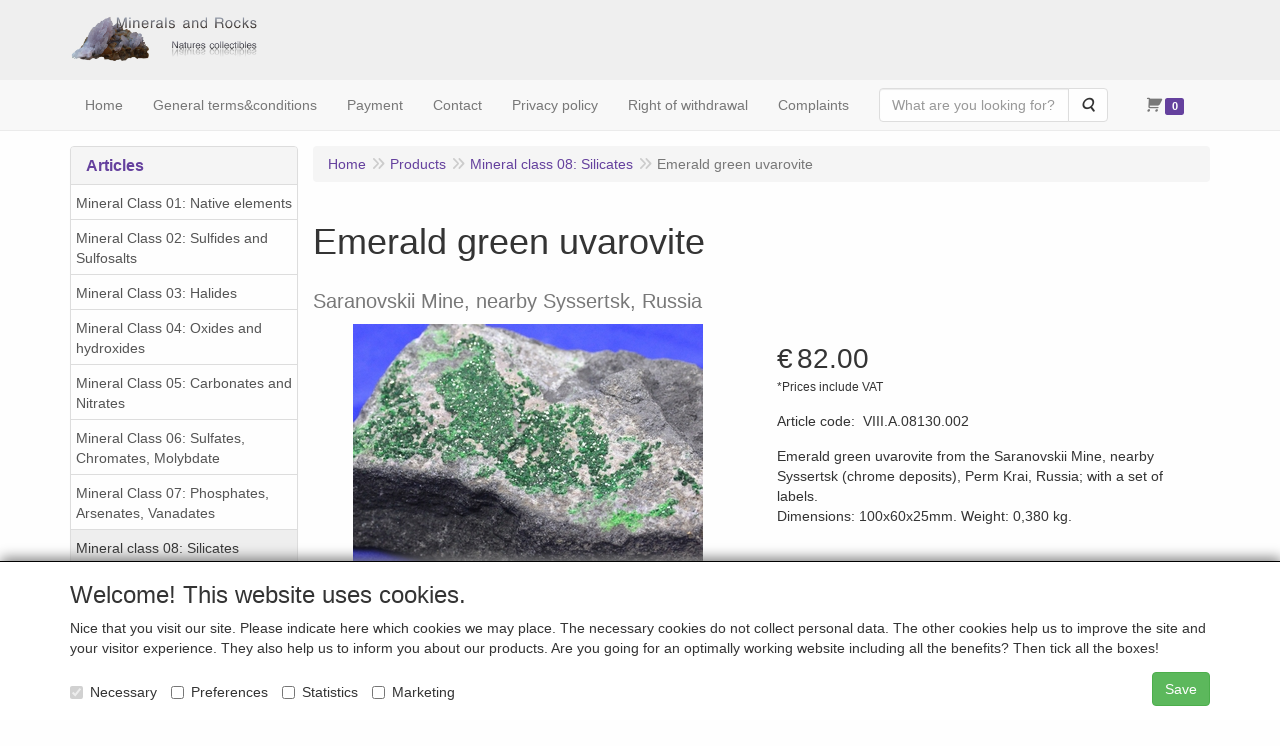

--- FILE ---
content_type: text/html; charset=utf-8
request_url: https://www.google.com/recaptcha/api2/anchor?ar=1&k=6LfOt7oUAAAAABy-xQSPR0rjBppQLmOrFVPlDpnn&co=aHR0cHM6Ly9taW5lcmFsc2FuZHJvY2tzLmV1OjQ0Mw..&hl=en&type=image&v=PoyoqOPhxBO7pBk68S4YbpHZ&theme=light&size=invisible&badge=bottomleft&anchor-ms=40000&execute-ms=30000&cb=pwmssgrgxcx3
body_size: 49505
content:
<!DOCTYPE HTML><html dir="ltr" lang="en"><head><meta http-equiv="Content-Type" content="text/html; charset=UTF-8">
<meta http-equiv="X-UA-Compatible" content="IE=edge">
<title>reCAPTCHA</title>
<style type="text/css">
/* cyrillic-ext */
@font-face {
  font-family: 'Roboto';
  font-style: normal;
  font-weight: 400;
  font-stretch: 100%;
  src: url(//fonts.gstatic.com/s/roboto/v48/KFO7CnqEu92Fr1ME7kSn66aGLdTylUAMa3GUBHMdazTgWw.woff2) format('woff2');
  unicode-range: U+0460-052F, U+1C80-1C8A, U+20B4, U+2DE0-2DFF, U+A640-A69F, U+FE2E-FE2F;
}
/* cyrillic */
@font-face {
  font-family: 'Roboto';
  font-style: normal;
  font-weight: 400;
  font-stretch: 100%;
  src: url(//fonts.gstatic.com/s/roboto/v48/KFO7CnqEu92Fr1ME7kSn66aGLdTylUAMa3iUBHMdazTgWw.woff2) format('woff2');
  unicode-range: U+0301, U+0400-045F, U+0490-0491, U+04B0-04B1, U+2116;
}
/* greek-ext */
@font-face {
  font-family: 'Roboto';
  font-style: normal;
  font-weight: 400;
  font-stretch: 100%;
  src: url(//fonts.gstatic.com/s/roboto/v48/KFO7CnqEu92Fr1ME7kSn66aGLdTylUAMa3CUBHMdazTgWw.woff2) format('woff2');
  unicode-range: U+1F00-1FFF;
}
/* greek */
@font-face {
  font-family: 'Roboto';
  font-style: normal;
  font-weight: 400;
  font-stretch: 100%;
  src: url(//fonts.gstatic.com/s/roboto/v48/KFO7CnqEu92Fr1ME7kSn66aGLdTylUAMa3-UBHMdazTgWw.woff2) format('woff2');
  unicode-range: U+0370-0377, U+037A-037F, U+0384-038A, U+038C, U+038E-03A1, U+03A3-03FF;
}
/* math */
@font-face {
  font-family: 'Roboto';
  font-style: normal;
  font-weight: 400;
  font-stretch: 100%;
  src: url(//fonts.gstatic.com/s/roboto/v48/KFO7CnqEu92Fr1ME7kSn66aGLdTylUAMawCUBHMdazTgWw.woff2) format('woff2');
  unicode-range: U+0302-0303, U+0305, U+0307-0308, U+0310, U+0312, U+0315, U+031A, U+0326-0327, U+032C, U+032F-0330, U+0332-0333, U+0338, U+033A, U+0346, U+034D, U+0391-03A1, U+03A3-03A9, U+03B1-03C9, U+03D1, U+03D5-03D6, U+03F0-03F1, U+03F4-03F5, U+2016-2017, U+2034-2038, U+203C, U+2040, U+2043, U+2047, U+2050, U+2057, U+205F, U+2070-2071, U+2074-208E, U+2090-209C, U+20D0-20DC, U+20E1, U+20E5-20EF, U+2100-2112, U+2114-2115, U+2117-2121, U+2123-214F, U+2190, U+2192, U+2194-21AE, U+21B0-21E5, U+21F1-21F2, U+21F4-2211, U+2213-2214, U+2216-22FF, U+2308-230B, U+2310, U+2319, U+231C-2321, U+2336-237A, U+237C, U+2395, U+239B-23B7, U+23D0, U+23DC-23E1, U+2474-2475, U+25AF, U+25B3, U+25B7, U+25BD, U+25C1, U+25CA, U+25CC, U+25FB, U+266D-266F, U+27C0-27FF, U+2900-2AFF, U+2B0E-2B11, U+2B30-2B4C, U+2BFE, U+3030, U+FF5B, U+FF5D, U+1D400-1D7FF, U+1EE00-1EEFF;
}
/* symbols */
@font-face {
  font-family: 'Roboto';
  font-style: normal;
  font-weight: 400;
  font-stretch: 100%;
  src: url(//fonts.gstatic.com/s/roboto/v48/KFO7CnqEu92Fr1ME7kSn66aGLdTylUAMaxKUBHMdazTgWw.woff2) format('woff2');
  unicode-range: U+0001-000C, U+000E-001F, U+007F-009F, U+20DD-20E0, U+20E2-20E4, U+2150-218F, U+2190, U+2192, U+2194-2199, U+21AF, U+21E6-21F0, U+21F3, U+2218-2219, U+2299, U+22C4-22C6, U+2300-243F, U+2440-244A, U+2460-24FF, U+25A0-27BF, U+2800-28FF, U+2921-2922, U+2981, U+29BF, U+29EB, U+2B00-2BFF, U+4DC0-4DFF, U+FFF9-FFFB, U+10140-1018E, U+10190-1019C, U+101A0, U+101D0-101FD, U+102E0-102FB, U+10E60-10E7E, U+1D2C0-1D2D3, U+1D2E0-1D37F, U+1F000-1F0FF, U+1F100-1F1AD, U+1F1E6-1F1FF, U+1F30D-1F30F, U+1F315, U+1F31C, U+1F31E, U+1F320-1F32C, U+1F336, U+1F378, U+1F37D, U+1F382, U+1F393-1F39F, U+1F3A7-1F3A8, U+1F3AC-1F3AF, U+1F3C2, U+1F3C4-1F3C6, U+1F3CA-1F3CE, U+1F3D4-1F3E0, U+1F3ED, U+1F3F1-1F3F3, U+1F3F5-1F3F7, U+1F408, U+1F415, U+1F41F, U+1F426, U+1F43F, U+1F441-1F442, U+1F444, U+1F446-1F449, U+1F44C-1F44E, U+1F453, U+1F46A, U+1F47D, U+1F4A3, U+1F4B0, U+1F4B3, U+1F4B9, U+1F4BB, U+1F4BF, U+1F4C8-1F4CB, U+1F4D6, U+1F4DA, U+1F4DF, U+1F4E3-1F4E6, U+1F4EA-1F4ED, U+1F4F7, U+1F4F9-1F4FB, U+1F4FD-1F4FE, U+1F503, U+1F507-1F50B, U+1F50D, U+1F512-1F513, U+1F53E-1F54A, U+1F54F-1F5FA, U+1F610, U+1F650-1F67F, U+1F687, U+1F68D, U+1F691, U+1F694, U+1F698, U+1F6AD, U+1F6B2, U+1F6B9-1F6BA, U+1F6BC, U+1F6C6-1F6CF, U+1F6D3-1F6D7, U+1F6E0-1F6EA, U+1F6F0-1F6F3, U+1F6F7-1F6FC, U+1F700-1F7FF, U+1F800-1F80B, U+1F810-1F847, U+1F850-1F859, U+1F860-1F887, U+1F890-1F8AD, U+1F8B0-1F8BB, U+1F8C0-1F8C1, U+1F900-1F90B, U+1F93B, U+1F946, U+1F984, U+1F996, U+1F9E9, U+1FA00-1FA6F, U+1FA70-1FA7C, U+1FA80-1FA89, U+1FA8F-1FAC6, U+1FACE-1FADC, U+1FADF-1FAE9, U+1FAF0-1FAF8, U+1FB00-1FBFF;
}
/* vietnamese */
@font-face {
  font-family: 'Roboto';
  font-style: normal;
  font-weight: 400;
  font-stretch: 100%;
  src: url(//fonts.gstatic.com/s/roboto/v48/KFO7CnqEu92Fr1ME7kSn66aGLdTylUAMa3OUBHMdazTgWw.woff2) format('woff2');
  unicode-range: U+0102-0103, U+0110-0111, U+0128-0129, U+0168-0169, U+01A0-01A1, U+01AF-01B0, U+0300-0301, U+0303-0304, U+0308-0309, U+0323, U+0329, U+1EA0-1EF9, U+20AB;
}
/* latin-ext */
@font-face {
  font-family: 'Roboto';
  font-style: normal;
  font-weight: 400;
  font-stretch: 100%;
  src: url(//fonts.gstatic.com/s/roboto/v48/KFO7CnqEu92Fr1ME7kSn66aGLdTylUAMa3KUBHMdazTgWw.woff2) format('woff2');
  unicode-range: U+0100-02BA, U+02BD-02C5, U+02C7-02CC, U+02CE-02D7, U+02DD-02FF, U+0304, U+0308, U+0329, U+1D00-1DBF, U+1E00-1E9F, U+1EF2-1EFF, U+2020, U+20A0-20AB, U+20AD-20C0, U+2113, U+2C60-2C7F, U+A720-A7FF;
}
/* latin */
@font-face {
  font-family: 'Roboto';
  font-style: normal;
  font-weight: 400;
  font-stretch: 100%;
  src: url(//fonts.gstatic.com/s/roboto/v48/KFO7CnqEu92Fr1ME7kSn66aGLdTylUAMa3yUBHMdazQ.woff2) format('woff2');
  unicode-range: U+0000-00FF, U+0131, U+0152-0153, U+02BB-02BC, U+02C6, U+02DA, U+02DC, U+0304, U+0308, U+0329, U+2000-206F, U+20AC, U+2122, U+2191, U+2193, U+2212, U+2215, U+FEFF, U+FFFD;
}
/* cyrillic-ext */
@font-face {
  font-family: 'Roboto';
  font-style: normal;
  font-weight: 500;
  font-stretch: 100%;
  src: url(//fonts.gstatic.com/s/roboto/v48/KFO7CnqEu92Fr1ME7kSn66aGLdTylUAMa3GUBHMdazTgWw.woff2) format('woff2');
  unicode-range: U+0460-052F, U+1C80-1C8A, U+20B4, U+2DE0-2DFF, U+A640-A69F, U+FE2E-FE2F;
}
/* cyrillic */
@font-face {
  font-family: 'Roboto';
  font-style: normal;
  font-weight: 500;
  font-stretch: 100%;
  src: url(//fonts.gstatic.com/s/roboto/v48/KFO7CnqEu92Fr1ME7kSn66aGLdTylUAMa3iUBHMdazTgWw.woff2) format('woff2');
  unicode-range: U+0301, U+0400-045F, U+0490-0491, U+04B0-04B1, U+2116;
}
/* greek-ext */
@font-face {
  font-family: 'Roboto';
  font-style: normal;
  font-weight: 500;
  font-stretch: 100%;
  src: url(//fonts.gstatic.com/s/roboto/v48/KFO7CnqEu92Fr1ME7kSn66aGLdTylUAMa3CUBHMdazTgWw.woff2) format('woff2');
  unicode-range: U+1F00-1FFF;
}
/* greek */
@font-face {
  font-family: 'Roboto';
  font-style: normal;
  font-weight: 500;
  font-stretch: 100%;
  src: url(//fonts.gstatic.com/s/roboto/v48/KFO7CnqEu92Fr1ME7kSn66aGLdTylUAMa3-UBHMdazTgWw.woff2) format('woff2');
  unicode-range: U+0370-0377, U+037A-037F, U+0384-038A, U+038C, U+038E-03A1, U+03A3-03FF;
}
/* math */
@font-face {
  font-family: 'Roboto';
  font-style: normal;
  font-weight: 500;
  font-stretch: 100%;
  src: url(//fonts.gstatic.com/s/roboto/v48/KFO7CnqEu92Fr1ME7kSn66aGLdTylUAMawCUBHMdazTgWw.woff2) format('woff2');
  unicode-range: U+0302-0303, U+0305, U+0307-0308, U+0310, U+0312, U+0315, U+031A, U+0326-0327, U+032C, U+032F-0330, U+0332-0333, U+0338, U+033A, U+0346, U+034D, U+0391-03A1, U+03A3-03A9, U+03B1-03C9, U+03D1, U+03D5-03D6, U+03F0-03F1, U+03F4-03F5, U+2016-2017, U+2034-2038, U+203C, U+2040, U+2043, U+2047, U+2050, U+2057, U+205F, U+2070-2071, U+2074-208E, U+2090-209C, U+20D0-20DC, U+20E1, U+20E5-20EF, U+2100-2112, U+2114-2115, U+2117-2121, U+2123-214F, U+2190, U+2192, U+2194-21AE, U+21B0-21E5, U+21F1-21F2, U+21F4-2211, U+2213-2214, U+2216-22FF, U+2308-230B, U+2310, U+2319, U+231C-2321, U+2336-237A, U+237C, U+2395, U+239B-23B7, U+23D0, U+23DC-23E1, U+2474-2475, U+25AF, U+25B3, U+25B7, U+25BD, U+25C1, U+25CA, U+25CC, U+25FB, U+266D-266F, U+27C0-27FF, U+2900-2AFF, U+2B0E-2B11, U+2B30-2B4C, U+2BFE, U+3030, U+FF5B, U+FF5D, U+1D400-1D7FF, U+1EE00-1EEFF;
}
/* symbols */
@font-face {
  font-family: 'Roboto';
  font-style: normal;
  font-weight: 500;
  font-stretch: 100%;
  src: url(//fonts.gstatic.com/s/roboto/v48/KFO7CnqEu92Fr1ME7kSn66aGLdTylUAMaxKUBHMdazTgWw.woff2) format('woff2');
  unicode-range: U+0001-000C, U+000E-001F, U+007F-009F, U+20DD-20E0, U+20E2-20E4, U+2150-218F, U+2190, U+2192, U+2194-2199, U+21AF, U+21E6-21F0, U+21F3, U+2218-2219, U+2299, U+22C4-22C6, U+2300-243F, U+2440-244A, U+2460-24FF, U+25A0-27BF, U+2800-28FF, U+2921-2922, U+2981, U+29BF, U+29EB, U+2B00-2BFF, U+4DC0-4DFF, U+FFF9-FFFB, U+10140-1018E, U+10190-1019C, U+101A0, U+101D0-101FD, U+102E0-102FB, U+10E60-10E7E, U+1D2C0-1D2D3, U+1D2E0-1D37F, U+1F000-1F0FF, U+1F100-1F1AD, U+1F1E6-1F1FF, U+1F30D-1F30F, U+1F315, U+1F31C, U+1F31E, U+1F320-1F32C, U+1F336, U+1F378, U+1F37D, U+1F382, U+1F393-1F39F, U+1F3A7-1F3A8, U+1F3AC-1F3AF, U+1F3C2, U+1F3C4-1F3C6, U+1F3CA-1F3CE, U+1F3D4-1F3E0, U+1F3ED, U+1F3F1-1F3F3, U+1F3F5-1F3F7, U+1F408, U+1F415, U+1F41F, U+1F426, U+1F43F, U+1F441-1F442, U+1F444, U+1F446-1F449, U+1F44C-1F44E, U+1F453, U+1F46A, U+1F47D, U+1F4A3, U+1F4B0, U+1F4B3, U+1F4B9, U+1F4BB, U+1F4BF, U+1F4C8-1F4CB, U+1F4D6, U+1F4DA, U+1F4DF, U+1F4E3-1F4E6, U+1F4EA-1F4ED, U+1F4F7, U+1F4F9-1F4FB, U+1F4FD-1F4FE, U+1F503, U+1F507-1F50B, U+1F50D, U+1F512-1F513, U+1F53E-1F54A, U+1F54F-1F5FA, U+1F610, U+1F650-1F67F, U+1F687, U+1F68D, U+1F691, U+1F694, U+1F698, U+1F6AD, U+1F6B2, U+1F6B9-1F6BA, U+1F6BC, U+1F6C6-1F6CF, U+1F6D3-1F6D7, U+1F6E0-1F6EA, U+1F6F0-1F6F3, U+1F6F7-1F6FC, U+1F700-1F7FF, U+1F800-1F80B, U+1F810-1F847, U+1F850-1F859, U+1F860-1F887, U+1F890-1F8AD, U+1F8B0-1F8BB, U+1F8C0-1F8C1, U+1F900-1F90B, U+1F93B, U+1F946, U+1F984, U+1F996, U+1F9E9, U+1FA00-1FA6F, U+1FA70-1FA7C, U+1FA80-1FA89, U+1FA8F-1FAC6, U+1FACE-1FADC, U+1FADF-1FAE9, U+1FAF0-1FAF8, U+1FB00-1FBFF;
}
/* vietnamese */
@font-face {
  font-family: 'Roboto';
  font-style: normal;
  font-weight: 500;
  font-stretch: 100%;
  src: url(//fonts.gstatic.com/s/roboto/v48/KFO7CnqEu92Fr1ME7kSn66aGLdTylUAMa3OUBHMdazTgWw.woff2) format('woff2');
  unicode-range: U+0102-0103, U+0110-0111, U+0128-0129, U+0168-0169, U+01A0-01A1, U+01AF-01B0, U+0300-0301, U+0303-0304, U+0308-0309, U+0323, U+0329, U+1EA0-1EF9, U+20AB;
}
/* latin-ext */
@font-face {
  font-family: 'Roboto';
  font-style: normal;
  font-weight: 500;
  font-stretch: 100%;
  src: url(//fonts.gstatic.com/s/roboto/v48/KFO7CnqEu92Fr1ME7kSn66aGLdTylUAMa3KUBHMdazTgWw.woff2) format('woff2');
  unicode-range: U+0100-02BA, U+02BD-02C5, U+02C7-02CC, U+02CE-02D7, U+02DD-02FF, U+0304, U+0308, U+0329, U+1D00-1DBF, U+1E00-1E9F, U+1EF2-1EFF, U+2020, U+20A0-20AB, U+20AD-20C0, U+2113, U+2C60-2C7F, U+A720-A7FF;
}
/* latin */
@font-face {
  font-family: 'Roboto';
  font-style: normal;
  font-weight: 500;
  font-stretch: 100%;
  src: url(//fonts.gstatic.com/s/roboto/v48/KFO7CnqEu92Fr1ME7kSn66aGLdTylUAMa3yUBHMdazQ.woff2) format('woff2');
  unicode-range: U+0000-00FF, U+0131, U+0152-0153, U+02BB-02BC, U+02C6, U+02DA, U+02DC, U+0304, U+0308, U+0329, U+2000-206F, U+20AC, U+2122, U+2191, U+2193, U+2212, U+2215, U+FEFF, U+FFFD;
}
/* cyrillic-ext */
@font-face {
  font-family: 'Roboto';
  font-style: normal;
  font-weight: 900;
  font-stretch: 100%;
  src: url(//fonts.gstatic.com/s/roboto/v48/KFO7CnqEu92Fr1ME7kSn66aGLdTylUAMa3GUBHMdazTgWw.woff2) format('woff2');
  unicode-range: U+0460-052F, U+1C80-1C8A, U+20B4, U+2DE0-2DFF, U+A640-A69F, U+FE2E-FE2F;
}
/* cyrillic */
@font-face {
  font-family: 'Roboto';
  font-style: normal;
  font-weight: 900;
  font-stretch: 100%;
  src: url(//fonts.gstatic.com/s/roboto/v48/KFO7CnqEu92Fr1ME7kSn66aGLdTylUAMa3iUBHMdazTgWw.woff2) format('woff2');
  unicode-range: U+0301, U+0400-045F, U+0490-0491, U+04B0-04B1, U+2116;
}
/* greek-ext */
@font-face {
  font-family: 'Roboto';
  font-style: normal;
  font-weight: 900;
  font-stretch: 100%;
  src: url(//fonts.gstatic.com/s/roboto/v48/KFO7CnqEu92Fr1ME7kSn66aGLdTylUAMa3CUBHMdazTgWw.woff2) format('woff2');
  unicode-range: U+1F00-1FFF;
}
/* greek */
@font-face {
  font-family: 'Roboto';
  font-style: normal;
  font-weight: 900;
  font-stretch: 100%;
  src: url(//fonts.gstatic.com/s/roboto/v48/KFO7CnqEu92Fr1ME7kSn66aGLdTylUAMa3-UBHMdazTgWw.woff2) format('woff2');
  unicode-range: U+0370-0377, U+037A-037F, U+0384-038A, U+038C, U+038E-03A1, U+03A3-03FF;
}
/* math */
@font-face {
  font-family: 'Roboto';
  font-style: normal;
  font-weight: 900;
  font-stretch: 100%;
  src: url(//fonts.gstatic.com/s/roboto/v48/KFO7CnqEu92Fr1ME7kSn66aGLdTylUAMawCUBHMdazTgWw.woff2) format('woff2');
  unicode-range: U+0302-0303, U+0305, U+0307-0308, U+0310, U+0312, U+0315, U+031A, U+0326-0327, U+032C, U+032F-0330, U+0332-0333, U+0338, U+033A, U+0346, U+034D, U+0391-03A1, U+03A3-03A9, U+03B1-03C9, U+03D1, U+03D5-03D6, U+03F0-03F1, U+03F4-03F5, U+2016-2017, U+2034-2038, U+203C, U+2040, U+2043, U+2047, U+2050, U+2057, U+205F, U+2070-2071, U+2074-208E, U+2090-209C, U+20D0-20DC, U+20E1, U+20E5-20EF, U+2100-2112, U+2114-2115, U+2117-2121, U+2123-214F, U+2190, U+2192, U+2194-21AE, U+21B0-21E5, U+21F1-21F2, U+21F4-2211, U+2213-2214, U+2216-22FF, U+2308-230B, U+2310, U+2319, U+231C-2321, U+2336-237A, U+237C, U+2395, U+239B-23B7, U+23D0, U+23DC-23E1, U+2474-2475, U+25AF, U+25B3, U+25B7, U+25BD, U+25C1, U+25CA, U+25CC, U+25FB, U+266D-266F, U+27C0-27FF, U+2900-2AFF, U+2B0E-2B11, U+2B30-2B4C, U+2BFE, U+3030, U+FF5B, U+FF5D, U+1D400-1D7FF, U+1EE00-1EEFF;
}
/* symbols */
@font-face {
  font-family: 'Roboto';
  font-style: normal;
  font-weight: 900;
  font-stretch: 100%;
  src: url(//fonts.gstatic.com/s/roboto/v48/KFO7CnqEu92Fr1ME7kSn66aGLdTylUAMaxKUBHMdazTgWw.woff2) format('woff2');
  unicode-range: U+0001-000C, U+000E-001F, U+007F-009F, U+20DD-20E0, U+20E2-20E4, U+2150-218F, U+2190, U+2192, U+2194-2199, U+21AF, U+21E6-21F0, U+21F3, U+2218-2219, U+2299, U+22C4-22C6, U+2300-243F, U+2440-244A, U+2460-24FF, U+25A0-27BF, U+2800-28FF, U+2921-2922, U+2981, U+29BF, U+29EB, U+2B00-2BFF, U+4DC0-4DFF, U+FFF9-FFFB, U+10140-1018E, U+10190-1019C, U+101A0, U+101D0-101FD, U+102E0-102FB, U+10E60-10E7E, U+1D2C0-1D2D3, U+1D2E0-1D37F, U+1F000-1F0FF, U+1F100-1F1AD, U+1F1E6-1F1FF, U+1F30D-1F30F, U+1F315, U+1F31C, U+1F31E, U+1F320-1F32C, U+1F336, U+1F378, U+1F37D, U+1F382, U+1F393-1F39F, U+1F3A7-1F3A8, U+1F3AC-1F3AF, U+1F3C2, U+1F3C4-1F3C6, U+1F3CA-1F3CE, U+1F3D4-1F3E0, U+1F3ED, U+1F3F1-1F3F3, U+1F3F5-1F3F7, U+1F408, U+1F415, U+1F41F, U+1F426, U+1F43F, U+1F441-1F442, U+1F444, U+1F446-1F449, U+1F44C-1F44E, U+1F453, U+1F46A, U+1F47D, U+1F4A3, U+1F4B0, U+1F4B3, U+1F4B9, U+1F4BB, U+1F4BF, U+1F4C8-1F4CB, U+1F4D6, U+1F4DA, U+1F4DF, U+1F4E3-1F4E6, U+1F4EA-1F4ED, U+1F4F7, U+1F4F9-1F4FB, U+1F4FD-1F4FE, U+1F503, U+1F507-1F50B, U+1F50D, U+1F512-1F513, U+1F53E-1F54A, U+1F54F-1F5FA, U+1F610, U+1F650-1F67F, U+1F687, U+1F68D, U+1F691, U+1F694, U+1F698, U+1F6AD, U+1F6B2, U+1F6B9-1F6BA, U+1F6BC, U+1F6C6-1F6CF, U+1F6D3-1F6D7, U+1F6E0-1F6EA, U+1F6F0-1F6F3, U+1F6F7-1F6FC, U+1F700-1F7FF, U+1F800-1F80B, U+1F810-1F847, U+1F850-1F859, U+1F860-1F887, U+1F890-1F8AD, U+1F8B0-1F8BB, U+1F8C0-1F8C1, U+1F900-1F90B, U+1F93B, U+1F946, U+1F984, U+1F996, U+1F9E9, U+1FA00-1FA6F, U+1FA70-1FA7C, U+1FA80-1FA89, U+1FA8F-1FAC6, U+1FACE-1FADC, U+1FADF-1FAE9, U+1FAF0-1FAF8, U+1FB00-1FBFF;
}
/* vietnamese */
@font-face {
  font-family: 'Roboto';
  font-style: normal;
  font-weight: 900;
  font-stretch: 100%;
  src: url(//fonts.gstatic.com/s/roboto/v48/KFO7CnqEu92Fr1ME7kSn66aGLdTylUAMa3OUBHMdazTgWw.woff2) format('woff2');
  unicode-range: U+0102-0103, U+0110-0111, U+0128-0129, U+0168-0169, U+01A0-01A1, U+01AF-01B0, U+0300-0301, U+0303-0304, U+0308-0309, U+0323, U+0329, U+1EA0-1EF9, U+20AB;
}
/* latin-ext */
@font-face {
  font-family: 'Roboto';
  font-style: normal;
  font-weight: 900;
  font-stretch: 100%;
  src: url(//fonts.gstatic.com/s/roboto/v48/KFO7CnqEu92Fr1ME7kSn66aGLdTylUAMa3KUBHMdazTgWw.woff2) format('woff2');
  unicode-range: U+0100-02BA, U+02BD-02C5, U+02C7-02CC, U+02CE-02D7, U+02DD-02FF, U+0304, U+0308, U+0329, U+1D00-1DBF, U+1E00-1E9F, U+1EF2-1EFF, U+2020, U+20A0-20AB, U+20AD-20C0, U+2113, U+2C60-2C7F, U+A720-A7FF;
}
/* latin */
@font-face {
  font-family: 'Roboto';
  font-style: normal;
  font-weight: 900;
  font-stretch: 100%;
  src: url(//fonts.gstatic.com/s/roboto/v48/KFO7CnqEu92Fr1ME7kSn66aGLdTylUAMa3yUBHMdazQ.woff2) format('woff2');
  unicode-range: U+0000-00FF, U+0131, U+0152-0153, U+02BB-02BC, U+02C6, U+02DA, U+02DC, U+0304, U+0308, U+0329, U+2000-206F, U+20AC, U+2122, U+2191, U+2193, U+2212, U+2215, U+FEFF, U+FFFD;
}

</style>
<link rel="stylesheet" type="text/css" href="https://www.gstatic.com/recaptcha/releases/PoyoqOPhxBO7pBk68S4YbpHZ/styles__ltr.css">
<script nonce="hGI1Dl8P8GskUGAptLlZ3g" type="text/javascript">window['__recaptcha_api'] = 'https://www.google.com/recaptcha/api2/';</script>
<script type="text/javascript" src="https://www.gstatic.com/recaptcha/releases/PoyoqOPhxBO7pBk68S4YbpHZ/recaptcha__en.js" nonce="hGI1Dl8P8GskUGAptLlZ3g">
      
    </script></head>
<body><div id="rc-anchor-alert" class="rc-anchor-alert"></div>
<input type="hidden" id="recaptcha-token" value="[base64]">
<script type="text/javascript" nonce="hGI1Dl8P8GskUGAptLlZ3g">
      recaptcha.anchor.Main.init("[\x22ainput\x22,[\x22bgdata\x22,\x22\x22,\[base64]/[base64]/[base64]/bmV3IHJbeF0oY1swXSk6RT09Mj9uZXcgclt4XShjWzBdLGNbMV0pOkU9PTM/bmV3IHJbeF0oY1swXSxjWzFdLGNbMl0pOkU9PTQ/[base64]/[base64]/[base64]/[base64]/[base64]/[base64]/[base64]/[base64]\x22,\[base64]\\u003d\x22,\[base64]/Do1zCksKowpzDkgVUL1/DvMOoflkdCsK7dRoewovDjyHCn8K0PmvCr8OqAcOJw5zCm8Obw5fDncK0wp/ClEROwo8/L8KUw6YFwrlBwrjCognDqsOebi7CoMOPa37DusOKbXJDJMOIR8KNwp/CvMOlw4zDi14cJ0DDscKswo10wovDlknCucKuw6PDg8OjwrM4w4DDsMKKSQTDhxhQNxXDuiJ+w4RBNnfDhyvCrcK4ZSHDtMK2wpoHIQNZG8OYJsKtw43DmcKiwq3CpkUnWFLCgMOaH8KfwoZUT2LCjcKjwp/DoxEBYAjDrMOiYsKdwp7CrC9ewrtnwpDCoMOhR8OIw5/CiVLCvSEPw5PDlgxDwqnDscKvwrXCh8KkWsOVwrjClFTCo3rCgXF0w6HDkGrCvcKcJmYMSsOUw4DDlhFZJRHDo8OgDMKUwobDozTDsMOQJcOED0FhVcOXX8OufCcBQMOMIsKowqXCmMKMwoHDmRRIw55Zw7/DgsOvDMKPW8K0E8OeF8OZQ8Krw73DglnCkmPDjXB+KcKow4LCg8O2wprDn8KgcsO5wp3Dp0MdKCrClizDrwNHDMK2w4bDuQ/Dg2Y8HsORwrtvwpt4QinCkX8pQ8K7woPCm8Ouw6dua8KRPsK2w6x0wrgbwrHDgsK6wpMdTHzCr8K4wpsGwp0CO8OpUMKhw5/DnyU7Y8O/F8Kyw7zDjsO1VC9Qw43DnQzDmCvCjQNVMFMsLzLDn8O6OyATwoXCiFPCm2jClMKowprDmcKNcy/[base64]/BMKHwopjShPCg8OuZH/ChcOVwpbDu8KLw4kcQMKEAMOzAMO8fFQ0w5MBDi/ClMK4w5gDw6AhfQBqwpnDpxrDucOvw514wqZNUsOMNsKbwoo5w5Q5woPDli7DvsKKPR5Uwo3DohvCvXLChnvDnEzDuiLCvcO9wqVmTMOTXV5bO8KAYMKmAjp8NBrCgxzDuMOMw5TClyxKwrwPc2Aww4AGwq5awpjCrnzCmXRXw4MOZ3/ChcKZw7vCj8OiOHRhfcKbFnk6wolKQ8KPV8OJVMK4wrxEw5bDj8KNw7ZYwrhebMKzw6XChVPDrxBMw5XCpMO8EMKfwpxEVHvCnxnCnsK/OcKpCsKRCw/ChVo3KcKrw4nCq8OpwrhLwq7ChsKAEsOvCkVVMsOxPgJTaEbChMKRw4AiwpHDjQHCs8KRYcKCw4I0fMKZw7DCk8KSGyHDvXjCrcKBc8OVw5XCgi/CmgAwH8O2K8KdwrHDuj3Dh8Kqwr/CjMKgwqkrPh/CtsOIBl8qb8O7wqBPw4E/wpnCj2BwwowMwqvCjSEbdVc/L3DCsMOcJsKjJCcKw6FURMOjwrMJTcKDwpMxw4HDo10kZsOUOUJdEMO5Q3nCoGHCn8OPRjXDmT9/w6FscRonw6XDshPCvA9cOk8Gw4vCjTh/[base64]/CuRjDgsO+w7d/w78ow54NWT/DjMONwo9pBFpBwrDCjjbDocODcsOsWMOvwr/DkwlqPFdCTTTCjWvDnyfDqVDDs1I1Qg8+dcKkID3CmXrCpG3DvsKlw7zDqsOxd8KAwrIPMMOoDMObwp/Cqn/ClR9ZLcObw6YSKCZJQk9RJ8O7ezfDssKQw5Jkw799wrkcej/[base64]/[base64]/[base64]/[base64]/cnMnw5BEHVPCqMOdPsKfw6gOwrwNw6w4wpHDlcKSwrXDuWcJB2rDjsOtw6jDiMOtwr3DjAxdwpNbw7HDon7Cn8O1ZsK/w5nDr8OcXcKqfWY3L8OVwpLDkCvDosOSXMKAw7VbwocJwprDrsOow6/DvGjCn8KEGMKdwpnDlcOXZsK/w6YIw6xLw6poE8O3w5xMwrVlanzCq1DDm8OoU8OMw6vDi0/[base64]/[base64]/[base64]/DvsOjfSQ2wrlycMOvCA7DmcKrU1jDgXkzesKSOcK+bsKLw61/w4QLw4x4w5RIGXsqKjHDsFdBwpjDucKCWDbDjwLDscKHwosgw4fChV/Di8KFTsKDYwJUXcOTRMO2AwHDrTnDrhIXOMKIw7jCksOTwozDq1/Cq8Kmw7bDvhvDqw52wqMvw6xIw7k1w6/DosKjw6rDrMOIwpUqfT4sMm3CvMOxw7UYWsKREXYJw7ozw77DvMKqw5E9w7pCwrvCqsK7w4fDhcOzw4c6YH/DiVPCkD8uw5AZw4Bfw4rDmmQMwq5Fa8KvSsO4woTCvggCGsKUY8OwwpRkwpl3wr5Nw47DnXE4wrZXCDJoE8OKQcKBw5/Dl11NQ8OAOTQKBmwJTgUQw4jCn8Kbw6Z9w4JNbBMfVMKqw6hjw5QDwoDCsRxXw6jCslUYwqXCqW8YLTQeZSp0Ujprw5kdb8KpBcKBAxHDhHHCt8KRwrUwcyvDhm56wrTCuMKjwrTDqcKQw73Cp8OTw7kiw6rCpRDCs8KXScOjwqNlw4wbw4cIGMO/[base64]/BMOpCsO8w6/DiynCs8OKdEwbJkLDlsOKTMKTPiU8TzAgw4pOwoZAcMKHw6MUaQlXYMOJBcO0w5nDvg3CusONwrrCky/Cqi7DqMK/CcOowqRjd8KfQcKYQjzDr8OuwrLDi21FwqPDpMKdfWfCocKdwoPCnAnCgcKcZXM5w4tsDsOswqIbw77Dlz7DoRMQfsOhwoMrAMKsfRTCkzBIw4zDusOWC8K2wobCuXrDvcOVGhTClQXCoMKkGsOuQMK6wqnDj8KdfMOiwoPDmsK8wp/[base64]/[base64]/DvjnCpFbCk2wGP8KpfsOlwpAGVCrDp8OxY8OfwoXCiilzwpLDksKvIjJmwod8dcKsw74Ow5jDhHnCpCvDv1TCnh1gw6YcOR/CrTfDs8Kaw7xrMxjDgcK6dDY8wrrDl8Kmw7HDszF1ScOZwrJNw4RAJMOMesKOd8KBwp0WMsOTA8KufcOlwoHCjsKZQBUKRGRPLBlUwodmwqzDuMKBecOGaSXDh8KbQ2gkVMO5C8ONwpvCisKfbxJSw6/CqhPDrzfCpcOuwqrDnDdqw4MrCQDCu2fCmsKuwqRDMDQDJBnCmAPCoxjCpsKgacKowrXCkC8kw4HChsKFVMKxCsO0wpBIHcO0Bn4aMsOawqxMKS9sW8O+w511IV9Jw5nCo38ww7zDmMK2TsObRXbDkWwdZD3DgydIIMKyWsKYccO7w4/DkcK0FRsdAMKxcD3Dp8KfwrxfPXEeaMK3JSd+w6vDiMKVScO3XcKxw6XDrcOhdcKUHsKCwqzCgMOswpESw5bCjU0EYy5BPsKjfsKmdnbCkMO9w4hzWh0Bw5jCl8K+QMKyLk/[base64]/DtHR0ajbCgMO5G8OjKGXDgsKJGcKLEQfDk8OZWsOQPAnDncK/bcO4w7wowq4CwrbCs8O3AsK7w5E/[base64]/Cm1A8dnHCqkgKGcK7bywsF2tSfk55E8OBw6PCjMKJw4Vzw48EQsKeGcO9wrxDwpnDjcOmFiwXCSvDocOlw59Ze8O+w6jCnhdvwpnDohfDk8KBMMKnw5pUAUtvCCZywpdMSQ/Dk8KQP8OVdsKAccKtwrLDhcKaKFVdEgTCocOQb0zChXzDowUWw6IaDcOTwoRBw5fCtFN2w4LDp8KYwo1/[base64]/wqNDW8O0wpoGdsOYw5sKIArCisKdA8KWwp7DhsKGw6jCpA3DmMOxw5lCB8O6dsOeZQDCnQTCu8KeKm7DsMKFPcOJGW3DpMOtCwAaw7jDlsKOBMOcZkzCvgTDoMK1wpLDnlwTeCwywrcawpczw5PCvwTDlcKRwr/CgSwMBj0SwpAeVyocI27DmsOoa8KRPW0wFSDDkcKRPmDDs8KNb3bDpcOcPsOowowkwqYKez3CmcKhwqbClMOlw6HDhcOAw6LChcO6wpzCvMOmE8OTKSTDn3XDkMOgA8OjwpovfAVuPyPDmyUcfjvCqDgjw6kheFhPc8KQwpzDoMO2wqPCpm/DsW/CgX9mZ8OKYcKSwqZcJz/CuVJdw51IwqnChAJFw77CpC3Dn3wmWxTDiyTDtgJjwoUka8KsbsK/eEHCv8OQwo/Dg8Ofw7rDpcKPWsKzIMO4w55TwpfDisOFwpQRwpvCscKyDGHDtksXwqHCiSzCsm3ClcKxwoQ+wrbDok/CvhphK8Omw6fDhcOfHRnCsMOgwpcXw5rCoibCh8OUXsOYwobDvcKgwpMIDMOqfsKLw7/[base64]/[base64]/CusO5woE7HGZlw5xow60Vw4bCkl1zTFnCsRzDmSVwPQkuKcO0TXQOwp9yXAZ/WivDu3Uewr3DqsK3w7ssHi7Dk3gkwqMSwoDCsTpjAcKQbWolwrVnbMOuw5ITw67DlFU+wojDjMOKOj3CrwjDpn5Cw5chEsKqwp4fw6fCncO2w5HCuhxiZsOPX8OeHRPCsDXDvcKFwo5tYsOHw4k6VcOFw4pHwqRpecKqHXnDv0/CtcK+FDAKwoYWIXPCnS1Ww5/ClcOucsONcsOuZMOZw7zCk8Opwrdjw7dJQjrDskRbXEVJw65oVsKgwpkqwrbDjhkpKMOTOzwbX8OcwqnDmQVXw5dtFlPDiQjChgrCskbDlMKWesKZwqApNRxhw5l2w5h1woAhbmfCpsORbCTDvR1+JcK/w6bCnzl3R1/Dpz7Dh8Kuw7ElwpYoay0sJsK5w4Z7w6dcwp4tXQ0zdsOHwoNKw5fDtsOYI8OEXgMkb8OOOk5lKQrCksOVB8ONQsO2YcKkwr/[base64]/[base64]/w5nDhm/CpDbDkcOUdsOrw5wPw4tQYU3CqmPDnglVUwfCmGDDnsK+XS7Cl3piw4vCgcOjw4vCnk1Jwr9QKG3DkDN/w77ClcORDsOYYSQ/[base64]/CgcK2woTDmcKrA8Kiw47DhcK1YHjCnMOGw5nClcKuwpcKfcOCwoPDmm7DoWLCicOaw6fDv2rDqWhsCEcWw6kjI8O2OMKsw4dOw7oXwrjDjMOQw7ogwrLDiQYkwqkwXsOwfD7DgCYHw75Qwo8oeQXColcawpAdM8KSwqEUScOHwp8/wqJ3N8KyAnYwG8KPRMKbe14dw6F/eCfDvMOQEsKTw4TCrQzDpz3Cj8OFw5/DsFxuTcOXw43CqsOvTMO1wq5hwqPCp8OPAMKwH8OXw7DDu8OdPkA5wos7KcKBOcO+w6vDsMK8EXxZcMKLV8Oew4wkwpbCv8OTCsKiVMKYJk3DvsK5wqlzVsKDYCF/[base64]/DoMKHU8KESMKswpFhTSJWeMO4b1ZrwrVBQRMlwq1Mw7E2WztDDUBIwpPDgArDuWvDu8KawroRw5fCuSHCmcK/W0fCpkgVwoDDvSJ9fm7DnAx0wrvDnXdhw5TCoMOxw5PCoBnCj2jCrUJzXgYew6vCoxgNwqDCnsK8wqbDmFR6wroiFRbCrQBBwr3DlMO/Li7Dj8KwYgPCoQvCssO4w4nCm8KuwqrDn8OrcXXCjMOxOnYPJMKEw7fDqjYha0whUcKXOcKGZFPCmFrCg8KMXz/DhcOwb8OeIMOVwplAOcKmRMKHNSx8T8KiwrZMQmHDl8OHfsKUOMOAVWbDucOXwoDCrMOebk/[base64]/CjsK6wpvDrMOHwrwxwopCwovCkS0qP2sJIMKcwr1DwoxxwqYswq/CucODFMKceMOVUFtJCnIcw6h3K8KpFMOwXMODw5Adw54uw7jDrBNbDMOTw7vDgcOswq0LwqrCi3nDicOAQMK6AVsVKH/Cq8O3w6LDs8KDwqXCrznDhTAUwpYfUcKOwp/DjA/[base64]/DmnB5dkvCq8O3woHDlsKGwrjCig5oQF0lw4gqw5/CjE5uAVvCk3fDscO+wprDkxbCsMOlC3zCsMOyXVHDp8Oyw5QbUsOTw6zCumvDh8OkLMKiUcO7wrzCnmLCvcKNbMOTw5/[base64]/DssKpw4Nhw5DCtMKWecOnTw0OwpowfUkMw411wqbCnFjDminCpcK0wp/DkMKiJjzDrsKUcVtqw6XDuSEVwr1iYiUbw5vDu8O0w6rDncKxZ8KywrLCm8OTUMOmF8OEG8OMwqgEdMOlP8KRVcOjQWLCsmvCrEXCvsONHgbCp8K9Yl/[base64]/DnG3DnMKxPcKawp8UAsKDw5bCgHjDvQ8Aw6vCr8K8S24XwrDDskFmPcKaVUXDgcOUYMKSwok8w5Q6wr5Gwp3CtDjChcOmw4smwoHDksKXwpJTJjHCiD3DvsOcw4cWwqrClm/CmcKGw5LCkT0Gb8K4wqkkw4Eyw7h7QELDnG0xWSPCr8ODwrnDvDpNwro+wokhwoXCn8ORTMK7BEvDksOIw7rDv8OxBcKwNAXDsXhVbcKfLHMYw4DDllTDlcOWwr15FD4Ow5FPw47CusOawrLDo8Kzw7N5AsKEw6d8wqXDksOGHMO/wqcuYHTCu0/Cl8Ojw7rCvB9Ww680TMOCwqbCl8KaAMOcwpFHw5fDsQIZXzEnOFoNCkfClMOewpJPdGnCosO4Eh/Dh0tmw77Cm8KLw4TDqcOvXgwgeVJoPgwOTFHCvcOUBgdawpLDj1vCqcO9HyAKw4xNwpUAwpDCicKIw7FhTWJmGcOlbxMMw7MzIMOaPDnDq8OMw5sbw6XDjcOrT8Onw6vDtkTDsXpxwoTCp8OIw5XDqQ/Di8OtwpjDvsOGCcK7ZcKzY8OFw4rDtMOtRMOUw6/ClcObw4k9aivCt0vDuhs2w4ZQDMOKwrl9BsOmw48HYsKDXMOEwrkdwrRqRlTCksOvfmnDlADCvkPCg8KMIcOywog4wpnDhjpMNDwRw69gw7Y7ZsKWI3nCtkc/S0vDnMKmwoxidcKIU8KTwrAqT8O8w4xIFEUdwpnDnMKBO13DnsOhwoTDhcOrfChRw4hcEgRSOiDDo382CHViwoDDuUkzcGhyY8O7wq/[base64]/w4VWbDbDn8OeZEHDscKmHsKOLHbDi8OzcDErA8OTWETCm8OPesOMwq7CgDx0wpTCiGwcK8OhOsK9SV0hwpDDrTVBw5UfCTAUHWMqOMKhd0gUw5AVwrPCiQUyZSTCuT/DiMKVQlQUw6h5wrVaF8ODLx5Sw5HCiMKDw7ghwojDn3fDrcKwBhwxDAcYw7k/QMKfw5jDkQkbw7XCpHYkQiHDksORw7fCoMOXwqQ3wq3DnANVwp/ChMOgTcK4wqYxwrbDgmnDhcOgOmFBH8KKwoc0Fm5OwooyZlcOF8K9WsOjw5HCgMOJICtgHysOecKbw6VGw7M4PAXDjCxuwpnDi0gow70Yw7LCuh4fZVHCncOEw45mH8Opw5zDvW3DksO1wp/DucOnSsOWw6PCtgYQwopFGMKVw47DgcOBNmQew5XDsGXCl8KjCzzCj8OVw7bCmsKdwqLDqTvCmMOGwp/CgjEwHWFRezJqVcKrERZDNz5HcBXCmz3DnBprw4nDjwchP8O+w74Mwr7CrxPDrg/[base64]/CrRsTwq0Kwpsrw7U9D8OGEsODw6oNcsOEwq09RzhWwro7Fl5Aw7U5OcOGwp3DhxfDj8KuwpDCoj/[base64]/DrsK7w43DpC/[base64]/Dt8KhBlpiwp7DsUzCqjTCrUfCvlLDm8Onw5xiwoVDw6VJQl3Cr3rDrWbDo8OGfC4HbMOZX2IfFWrDl18aEgPCiXhkI8O+woQdHxkQTCnDpMKIHElMwr7DgCDDocKcw7E4CW/DqsO2N3TDuycDbcKUVXc/w4HDkjTCvcKZw6Rvw4oRCcOmdX/Cl8KzwrNtXHjDmMKGcgLDq8KTWMOhwrXCgxIvwpTCrUVNw44HEsOLHWDCnmnCpDDDssKXKMOrw657VcOeacOiW8OUAcK6bGLCpQN/XsKEWMKGT1INwojDj8Krw50NI8K5embDkcKKwrrCqUZpQsO1wqRfw5A9w6LCsFYFEMKuwrRxH8OlwqMeW1l/[base64]/[base64]/DvsOKbsKxwrlUwq3CmDIZwpvDr8OdU8O/EsKNwqnCo8KPAcKzwqNCw6TCt8KWbys7wq/[base64]/V8KMw79LS1E0wpfDg3REXxDDry/CgMOvQgdbworCr2HDuyIywot5w43CicKYwpQ5ZMK1AMObWMOjw4oGwobCukQ6CsKvNsKiw7DDnMKCwp7DosK8XsOqw4zCpcOnw4nCtcKpw4Alwo9YbCMsIcKJwoLDgMOvPkZdHnI1w4M/NDbCv8O/FsOEw5vDgsOHw7jDo8O8P8OjBErDmcKtGMOtTXnCt8KiwqJXw4rDhMKTw6jDqSjCp0rDj8K9dyjDpnbDqWsmwonCmsOHwr8Gw6vCmMOQMsOkwqTDiMKjwpMlKcKIw4/DhUfDg0rDtQ/[base64]/DkAN7wp4ew45WwobDu8OvWBRkXVzDmcKiFXTChMKLw5fDhSYQwqfDiRfDrcO/wqrChGLCiDA6JH8rwpPDoWTDuEdSUMKOwp54IGPDhigvFcKMw5/DgRZ3wqPCqMKJYDHCsDHDocKMCcKten/CncOvJR44V2Feek9lwq3CpVHCmyltwqnCtyzCgB9PCMKiwqLCinnDrGoLw4zDgMOeJQDCt8OhTsKeAko2SxPDrgN4woUqwoDDtzvDoDYvwrfDmMK8Q8KjbsKMw7/DisOgw75oF8KQH8KtLVrClSrDvlMcDC3CgcOlwqMaLEUjw7nCty0IZXvCkVUzasKzZlFLwoHCuC7CvgYKw6F4wrteNhvDrcKwJn8KDx98w7LDvB1qwpfDicK5WnrCicKVwqzDilXDmUnCqcKmwoLCi8Kew7ceUsO7wrfCuxnCpALDsybCjHhvwo1gw6fDog/DgzY/DcKmQ8KOwqZEw5xSHxrClC1nwp18EMKldi9Cw6Njwol4wo4lw5jDrsOow5nDg8OSwr4Gw7Eiw5nDlcK2WT3CrsOwN8Oowr1OSMKGTCA2w6RqwpjCiMKidgtlwq53w63ClFYXw5NVGg9kI8KQJjDCmcOhwqjDuVnCmxMcYWIKGcKgUsO0wpXDoCccRH/CuMOpPcKwRXhHIClXw6vCuWQMF3Qow6bDh8Kcw4VZwoTDp2NaZ1wWw5XDlSEbw7vDkMO9w4gKw41zLnLCisOoaMOEw4sGO8KUw6t9QwvDusO9UcO/[base64]/Cu8ObwpBiw6FOwobCncKCfT/[base64]/CnnJ0UsOcWFBcccKtwoDCp13CrgRIw4tbwrLCicKMwpYsBMK7w5Vow71wNRksw6tCO2A7w7PDrCjDvcKVScOCM8OlXHUzV1ROwqLCkMOywqFGdsOSwpcSw6M/w77CpMO+NidwL1DCs8Ozw7LCgWTDiMOVVsKvJsOCRgLCgsKeTcO+PsKnaQTDqxQFUXjCjcOfccKFw4/[base64]/CuCJSFFASwpohN8O7WSVES8ODwonDkcOewpdVA8O/[base64]/CgcKHUMKJbEXCmsKawo7Di8KFQcOsK8O/wo87wrIaVkYZwp3DrcOmwpvDnxXDiMOiw6BWw7HDsz/CvDksfcOlwozCix1/KTXChWE0G8KuAcKnA8KRJ3/Dkih9wqDCi8O9EkrCgWoSXsOpPsOGwp5AREfDiFB6woXCh2lCwrnDlU8CecK5F8ORMFvDqsOGwoTDjH/Dn38YWMKuwpnDp8KuKG3Cl8ONKcOHw6AIQXDDpS8ywpPDp14Kw6xNw7ZQwqnCm8OkwqzCmS1jwobDuQdURsKdCCUCWcOHW2NFwokxw7wYEGjDjgLDlsKzwoJNw73Cj8O2w6xAwrJ3w65Uw6bDqsKJQMK/AD0ATDnCs8OZwpkTwo3DqsOZwrcIWDBLfXdnw4BNCsKFw6gmRcOANyVBw5vCvsO+woPCvVRVwqJQwrnCi0/[base64]/Dj8KMwpoEwpYVHT0rQyTDtxzDg3LCuGXDqcKnQsKSw5XDsXHDpFQkwo4sPcKVH2rCmMK6wqPCncKvJsKxcT5Ww6pnwqh9wr5ywp8ZEsKzGTopLRF6aMOzTHPCpMKrw4dbwpLDtQhnw6YowoYNwoFWVUZHJmc6LsOIVlHCpFHDg8O7WHhTw6nDjcK/w6EWwqzDtUMLElUJw7nDjMOHGMOeLsKSw41kT1bCojjCsFJawqlfMcKOwojDkMKcEsK3XFjDgsORQsO7N8KfGHzClMOcw7/CuyTDhhRBwqY1Z8KpwqIzw6zCn8OHOwLCncOCwrEOKz5Sw7V+TA1JwodLXcOewo/DvcOQZ1MLDl3DpsKQw7TDlHXCuMOBT8OydmHDrsKAC2XCnjNhIQNvQ8KpwpHDn8K0wozDoC0+NcKndA/CrzIIwoNewpPCqsK8MlVaCsKdQ8O0VxXCuivDq8O7eFpQSAJpwqzDpx/[base64]/CtUXCvSx6wrZVw5PDusOGOsKcVl1CesKiEsK7wrpHwpFLGTvDpGNnM8KxV2PCmxrCo8OowqoTb8KoacOlwoJLwp9OwrbCvxVdwo96wrdRQcOMEXcXwpzCucKjJDjDscOdw6Urwq9QwoVCQlHDvy/DhknDiFgTD11rfcKAKsKJw4gtLBrDmsKqw6DCssKDHn/DpgzCpMK1OMOQOg7Cp8Kiw64Jw6lnworDmnYSwpLCsgjCscKCwqx0FjtNw60jwobCksKSZyTDkW7CkcKtMcKfYmd3w7TDuD/[base64]/Cp8KZwrQKEcO0w53ChsOnwobDl2zDkVZiwrPCusOGwp/DrsO0YcKVwqMJJ1tOV8Ocw4/Ctn0cZxDCjcOhGFQYw6rCsAlmwrQfT8KZIcOUOsOcRz4xHMOZw6bChh01w5MCEMKew6EKY3fDjcOzwqjCs8KfecO7RA/DhzAlw6Aiw5xxZAjCv8KdXsO1w4cRSsOQQXXCpcOiwoTChiUkw4JTBcKnwpZCM8K2MlAEw6gEwrbDkcKEwqM+wqgIw6c1e2rCmMKcwrvCjcOXwr98P8Ogw7/Cj3kNwrbCpcOYwoLDmQskVMKPw4kECgUKLsOYw7vCjcKRwrJCYBRaw7MYw4XCuQnCrg9eWMKww7XCpyXDi8KdeMOWZcO/wq0WwqpHNzsdw5DCrFDCnsO+YcO4w4V9w7FZMsKIwohtwr3DmABsMDwQHjVewpYlIcOtw5F0wqrDqMKvwrFKw5HCvEbDlcKzwqXCl2fDngU/[base64]/wrkIZ0nCkkbDnD5jw4rCtwRvX8KYPXnDtANgw711bcKdIsKkLcKEeWIBw7Qcw4lpw484w7s2w4bDqzd6fXJ/YcK9w6h7acOnwobDhsOWK8Kvw5zDpFZOC8OGfsKbciPChGB2w5dIw57CnDl0TClkw7TClUYmwphRFcOuJ8OEJ3sqITs5wqLCq1skw6/Cv1jCpW3DgsKoSX/Cm1JdFsO+w69qwo4IK8OXKmEIYMOka8K/w4Jfwo0xOlVYe8Oiw4DCsMOePMOIBj/DucKkIcKVwrvDkMOZw6AQw5LCl8Ogwod2LDdiw67CmMOhHnTDl8OTHsKwwr8qTcK3UE5TQi3DhcK1cMK/[base64]/Cp8KhTFnDj8OIwpQzwo1EwpA9HcOBN8Kgw7swwojCvHXCisO0wrfCssK1SGs0w5dTWsKnKcOMWMK+RsK5LD/[base64]/Cvz7CtcKLPUU1wq/Cj8Kzw7nDmHXCoMOnHsOweQsKERp7S8Oiw7vDq0BYSArDm8OWwr7DgsOkfsKbw54EdCPClMKCYwk0wp/CssOnw6t4w6Ebw6nCg8O+TX0Yc8OtOsOqw5PDvMO5Y8KRw5EMEMK+wqLDngl3d8KjacOKJcOYNMKgawzDpMOLeHVLIQduwo9MXjlmOcKMwq4fZBRuw4wYw4PCiy3DsFN4wodjfRLCocKrwokTTcOzwpgBwp/DtF3CkRlSAVvCrcKaFcOyG0nDqn/DlzM0w5/[base64]/DoRjDlXUiw7nCgMKRG8KGZsOITcO5ZcOKKMKCbsOAJyNyfcOkOiNhF0EXwqdmE8O1w7DCu8Ouwr7CvEvDvQjCr8KwbcKsVShZwqMlSCpkXcOVw58TJsK/w5HCmcOJbV8pRsONwrzCoUEswqfCgj/[base64]/[base64]/DlcOiUQnDnn0xe3wMEAA8w4ocwpwhwooHw6hwAlzCqxDCgMKswqQTw7siw7/CnUotw4vClSTDicK+w53Cv3DCvDfDtcOYGz5XHsO0w7FkwpLCmcO+w4xvwpp2wpYpHcOfw6jDhsOVK1LCtsOFwosvw5rDnTgnw6TDscK3f2o5WU7CtSVtPcOQdzjCocKVwoDCoj/CoMOdw47CmcKVwqUSdcK6M8KbAcOMwonDu0BxwoVYwrzCi20WOsK/[base64]/CgcKiwo/CkMOlwr3CkHw+wpTCvDbCssOVMGdFBwkmwo7DhsK1w47ClsOAw4w0a11LalouwrPCu0nDshDClsKjw47DmMKqEirDnGPDhcKWwp/[base64]/Cs8KFwpN1w7tkwrnCsGJlFsKzHXF6wrdew4Ytwo/[base64]/DisO9wrANIigkw5pxE2TCoMKxw5rDpGHDosOYUMOOesKzw5gUTMOadBhPcAgtCznDmyzCj8K2J8O6wrbCqcO9XlLCq8KoSlTDq8KeMXw4XcKISMOHwo/Dg3TDjsOhw6/Dl8OawrXDnCQdMhF9woc/Pm/DmMODw6Row5Jgw7NHwqzDvcKbdzg/[base64]/Drjd6aFlPYMKQw5ENHMKHL8OiecO7DMObSysHwpV/[base64]/CsOSb2nCscKmwoHDjxXDt8Odwr90w5p1GsOFZMKWw6zDl8K5ZDrCrMObw43ClcOuPiHCk3jDkgd4w6MSwoDCh8OGaWfDiBXCiMOoNQXCo8OXwqx7dcO6w5oDwpscBD57VMKMCWHCuMOXw45/w7vCgcOVw7cmDF/DnWnDuTR6w7sdwqIDaQwhwpsNcQrDsiU0w4jDusOJTEdewqBew6kZw4fDuTDCp2LCq8OBw73DhMKWdQxBY8KqwrTDhyDDgi8FLMO/HsOow6QRBsOlwrzCrcKLwpDDi8OCHiVPbx3Dq1nCn8OXwrnCqRAYw5zCq8OTAXfCoMKwW8OuG8OQwqXDlwrChyZiSU/CpnRHwprCnCl6ZMKCEMKqSFLDlWfCp00UcsOVNcOOwrXCsl8Dw5vCncK6w4o1DADDnHxMBzrDmjYLwpPDmFLCkGHCvgsFwp0SwoLClU12BnAkd8KIPE4hS8OOwp5Jwp8Yw4wFwr4obRjDrEZyYcOgSsKBw7/CmsOSw57CrW8AV8OWw5wFV8KVKmk4fnwkwpoSwrZGwr/DmsKDE8O0w7/DocOFbhwvJHjDusOfwq8sw6tIwpnDmSXCrMKJwo12wpHCoCfDjcOkHgMACibDgcO1fgA9w5HDqC3CsMOZw7BBE0ccwoVkG8KIWsKvwrEmwoRnRcO8w5TDo8OOP8Kcw6I0CQLCqFdbFsOGcgPChCMAwobClz86w6dGYsKkP3zDujzDgMO/P1TComp7w59Ye8OlEMKrYwktVE/[base64]/DmHXDt0hORsKKw5XDvsKtwr3Ch0MbwqjCqcOIdcOWwqE7EwzDnsOIcx0/w5nDuxTDsxJRwp9pJXJCbE3CnHrDgcKIAQ7DuMK7wrQiR8OEwpnDtcO8w7jCgMKHwrnCrVTCl3nDm8O3clPCjcO9XFnDnsOfwq7CjEXDqMKNE3jCnsOOQsKBwovClFTCkgdew7MuLm7Ch8OkHcKmKsOAXsO6SMK6woIpeV/[base64]/DocOiw5nChMOZF8OxVsKcw6TDqMKEwpHDh8OCI8ObwqBIwrJsdMKKwqjCg8OrwprCrcKJw5nDrjoyworDqiQSDnXCsnDCgl4AwprCisKqHcO/wpvClcKXw65KAnjDiSLDosOvwqHCmiJIwoMdRMONw4TCm8Kuw7nCoMKiD8O7GMKbw7DDjMKzw4/Cp0DCiVolwpXCt1bCkwJJw6fDozJ8wovCmExAwobDtkXCvW3CksKaAMOSScOgY8K5wrwHwqTDkwvCkMOZw4VUw5s+LVQNwpVuTVJvwrplwptiw5Fqw7/Cl8OCR8OjwqXDhsKsPcOgLnx1OsKmLwjDnXHDrDXCocKzBcOnPcOzwo03w4jCu1fCvMOew6LDn8KlQkttwpYFwrrCrcOkw5EAN1ALY8ORfgTCm8OaTXLDssO6esKieAnDrW8AQMKJw5bCtijDm8OMbmUAwqMkwowCwpp/[base64]/eBzDp8O3YR9bw47Cjl7Dm3krw5UWwrAwwpLCusOSwqExw6nCt8Kiwq3DvDLDpiLCrhhWwrZ8E2HCvcOow6rCl8KDw5rCo8O0a8K/[base64]/Dt8OBwqrCkxlwacOLwoPClcKTbTDDocK3w6R0D8OQwoY4acKvw6lpZcK7eR/DoMKCesOHcAnDhGVnwr4SQHrCg8Oewo/[base64]/EsO0w5rDgHTDvmPDlsO4NsKSZ8OuwpvDoMK9wq3ChQgOw64Lw5IqU3EjwrjDpMKzFEkuccOywoRGR8KfwozCtnPDg8KoEMKWS8K8UcOJVMKaw4BpwoFSw44hw5kHwrA2SjXDgwXCp2FGw7INwo4BLg/Cn8Kow4zDu8OsSGLDu1zCksKewrLCrnBuw7/[base64]/DhFzDlGnCn8KwwrDCu8Kew6guwpPDlMOgwo7CsQduB8KRwqrDqMKMw5I2fcOKw5zCg8OtwoEjCsOBISPCsXNmwqPCpcOEMUbDoQNbw6NzYytCeW7CgcOlR3wzw5A1wrgYZmNVQmppw6PDqsK4w6IswoQrcVg/T8O/OzwobsKdwo3CoMO6dsOqO8Kpw5zCvsOve8OOJsKdwpAlw7Ajw53CncKxwrliwptaw6DChsKtD8KEGsOCcw3DlMOOw6kuCX7CncOPB1bDkDjDrUzCinMNdwDCqQvDoTNSJ0BaSsOBbMOWw4JpZEbCpgthGsK/cSB3wqUfw4jDmcKoMMKOwp/CrcKawqJvw6ZYCMKqJ3nDg8OjasO3w4bDrzjCkMK/wpMSCsK1PmnCk8OJDld7OcOBw6TCiQnDnMObAGV8wpjDvXDCssOWwqbDrcO+cRHClcKVwrvDvyjDpUFfw4HDj8Kmw7k0w7EPw6/[base64]\x22],null,[\x22conf\x22,null,\x226LfOt7oUAAAAABy-xQSPR0rjBppQLmOrFVPlDpnn\x22,0,null,null,null,1,[21,125,63,73,95,87,41,43,42,83,102,105,109,121],[1017145,391],0,null,null,null,null,0,null,0,null,700,1,null,0,\[base64]/76lBhnEnQkZnOKMAhnM8xEZ\x22,0,0,null,null,1,null,0,0,null,null,null,0],\x22https://mineralsandrocks.eu:443\x22,null,[3,1,2],null,null,null,0,3600,[\x22https://www.google.com/intl/en/policies/privacy/\x22,\x22https://www.google.com/intl/en/policies/terms/\x22],\x22DZMibHMpeXu4WnFr0eRyPo+UWhYw79jemrFw/eHYlog\\u003d\x22,0,0,null,1,1769040666450,0,0,[104],null,[97],\x22RC-zOaDI5Ov7r_mTA\x22,null,null,null,null,null,\x220dAFcWeA7znLxiG1Om60npH5JkW67rhgw6_CEkU0Aw2dkuamIgxvxP18UNrBZbpP5bin_tVyaP0nR4kGPPinxzJpUiADmYSZM3SA\x22,1769123466386]");
    </script></body></html>